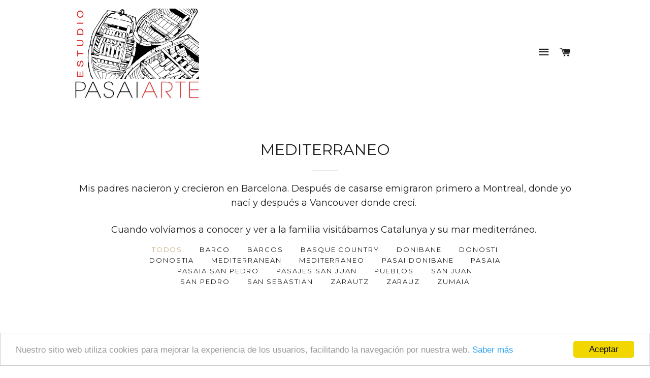

--- FILE ---
content_type: text/html; charset=utf-8
request_url: https://pasaiarte.com/collections/mediterraneo
body_size: 16871
content:
<!doctype html>
<!--[if lt IE 7]><html class="no-js lt-ie9 lt-ie8 lt-ie7" lang="en"> <![endif]-->
<!--[if IE 7]><html class="no-js lt-ie9 lt-ie8" lang="en"> <![endif]-->
<!--[if IE 8]><html class="no-js lt-ie9" lang="en"> <![endif]-->
<!--[if IE 9 ]><html class="ie9 no-js"> <![endif]-->
<!--[if (gt IE 9)|!(IE)]><!--> <html class="no-js"> <!--<![endif]-->
<head>
<meta name="facebook-domain-verification" content="mk8pgldo2behte7zpgate43mv4yt4l" />
  <!-- Basic page needs ================================================== -->
  <meta charset="utf-8">
  <meta http-equiv="X-UA-Compatible" content="IE=edge,chrome=1">

  
  <link rel="shortcut icon" href="//pasaiarte.com/cdn/shop/t/2/assets/favicon.png?v=82470211488367187741444386687" type="image/png" />
  

  <!-- Title and description ================================================== -->
  <title>
  MEDITERRANEO &ndash; Estudio Pasaiarte
  </title>

  
  <meta name="description" content="Mis padres nacieron y crecieron en Barcelona. Después de casarse emigraron primero a Montreal, donde yo nací y después a Vancouver donde crecí.  Cuando volvíamos a conocer y ver a la familia visitábamos Catalunya y su mar mediterráneo. ">
  

  <!-- Helpers ================================================== -->
  <!-- /snippets/social-meta-tags.liquid -->


  <meta property="og:type" content="website">
  <meta property="og:title" content="MEDITERRANEO">
  <meta property="og:url" content="https://pasaiarte.com/collections/mediterraneo">
  
  <meta property="og:image" content="http://pasaiarte.com/cdn/shop/t/2/assets/logo.png?v=174803612660429218821450371163">
  <meta property="og:image:secure_url" content="https://pasaiarte.com/cdn/shop/t/2/assets/logo.png?v=174803612660429218821450371163">
  


  <meta property="og:description" content="Mis padres nacieron y crecieron en Barcelona. Después de casarse emigraron primero a Montreal, donde yo nací y después a Vancouver donde crecí.  Cuando volvíamos a conocer y ver a la familia visitábamos Catalunya y su mar mediterráneo. ">

<meta property="og:site_name" content="Estudio Pasaiarte">




<meta name="twitter:card" content="summary">



  <link rel="canonical" href="https://pasaiarte.com/collections/mediterraneo">
  <meta name="viewport" content="width=device-width,initial-scale=1">
  <meta name="theme-color" content="#1c1d1d">

  <!-- CSS ================================================== -->
  <link href="//pasaiarte.com/cdn/shop/t/2/assets/timber.scss.css?v=171968420645790772431663042792" rel="stylesheet" type="text/css" media="all" />
  <link href="//pasaiarte.com/cdn/shop/t/2/assets/theme.scss.css?v=164484123095994001681663042792" rel="stylesheet" type="text/css" media="all" />
  
  
  
  <link href="//fonts.googleapis.com/css?family=Montserrat:400" rel="stylesheet" type="text/css" media="all" />


  


  



  <!-- Header hook for plugins ================================================== -->
  <script>window.performance && window.performance.mark && window.performance.mark('shopify.content_for_header.start');</script><meta name="google-site-verification" content="DLeTujtntOSnmOj0nlsK8gdnZZ6c8V3BzhyS9JntnVM">
<meta name="facebook-domain-verification" content="mk8pgldo2behte7zpgate43mv4yt4l">
<meta name="facebook-domain-verification" content="i09xin3iqkt3bj8u0r8hqhro6eifll">
<meta id="shopify-digital-wallet" name="shopify-digital-wallet" content="/10196587/digital_wallets/dialog">
<link rel="alternate" type="application/atom+xml" title="Feed" href="/collections/mediterraneo.atom" />
<link rel="next" href="/collections/mediterraneo?page=2">
<link rel="alternate" type="application/json+oembed" href="https://pasaiarte.com/collections/mediterraneo.oembed">
<script async="async" src="/checkouts/internal/preloads.js?locale=es-ES"></script>
<script id="shopify-features" type="application/json">{"accessToken":"08dd5ee6aef914d06debf110769429c2","betas":["rich-media-storefront-analytics"],"domain":"pasaiarte.com","predictiveSearch":true,"shopId":10196587,"locale":"es"}</script>
<script>var Shopify = Shopify || {};
Shopify.shop = "pasaiarte.myshopify.com";
Shopify.locale = "es";
Shopify.currency = {"active":"EUR","rate":"1.0"};
Shopify.country = "ES";
Shopify.theme = {"name":"brooklyn","id":68272899,"schema_name":null,"schema_version":null,"theme_store_id":null,"role":"main"};
Shopify.theme.handle = "null";
Shopify.theme.style = {"id":null,"handle":null};
Shopify.cdnHost = "pasaiarte.com/cdn";
Shopify.routes = Shopify.routes || {};
Shopify.routes.root = "/";</script>
<script type="module">!function(o){(o.Shopify=o.Shopify||{}).modules=!0}(window);</script>
<script>!function(o){function n(){var o=[];function n(){o.push(Array.prototype.slice.apply(arguments))}return n.q=o,n}var t=o.Shopify=o.Shopify||{};t.loadFeatures=n(),t.autoloadFeatures=n()}(window);</script>
<script id="shop-js-analytics" type="application/json">{"pageType":"collection"}</script>
<script defer="defer" async type="module" src="//pasaiarte.com/cdn/shopifycloud/shop-js/modules/v2/client.init-shop-cart-sync_CvZOh8Af.es.esm.js"></script>
<script defer="defer" async type="module" src="//pasaiarte.com/cdn/shopifycloud/shop-js/modules/v2/chunk.common_3Rxs6Qxh.esm.js"></script>
<script type="module">
  await import("//pasaiarte.com/cdn/shopifycloud/shop-js/modules/v2/client.init-shop-cart-sync_CvZOh8Af.es.esm.js");
await import("//pasaiarte.com/cdn/shopifycloud/shop-js/modules/v2/chunk.common_3Rxs6Qxh.esm.js");

  window.Shopify.SignInWithShop?.initShopCartSync?.({"fedCMEnabled":true,"windoidEnabled":true});

</script>
<script>(function() {
  var isLoaded = false;
  function asyncLoad() {
    if (isLoaded) return;
    isLoaded = true;
    var urls = ["\/\/shopify.privy.com\/widget.js?shop=pasaiarte.myshopify.com"];
    for (var i = 0; i < urls.length; i++) {
      var s = document.createElement('script');
      s.type = 'text/javascript';
      s.async = true;
      s.src = urls[i];
      var x = document.getElementsByTagName('script')[0];
      x.parentNode.insertBefore(s, x);
    }
  };
  if(window.attachEvent) {
    window.attachEvent('onload', asyncLoad);
  } else {
    window.addEventListener('load', asyncLoad, false);
  }
})();</script>
<script id="__st">var __st={"a":10196587,"offset":3600,"reqid":"2a6d292f-eb62-4a72-a8ed-b5681191e4ab-1768839123","pageurl":"pasaiarte.com\/collections\/mediterraneo","u":"351c7259038c","p":"collection","rtyp":"collection","rid":59950858306};</script>
<script>window.ShopifyPaypalV4VisibilityTracking = true;</script>
<script id="captcha-bootstrap">!function(){'use strict';const t='contact',e='account',n='new_comment',o=[[t,t],['blogs',n],['comments',n],[t,'customer']],c=[[e,'customer_login'],[e,'guest_login'],[e,'recover_customer_password'],[e,'create_customer']],r=t=>t.map((([t,e])=>`form[action*='/${t}']:not([data-nocaptcha='true']) input[name='form_type'][value='${e}']`)).join(','),a=t=>()=>t?[...document.querySelectorAll(t)].map((t=>t.form)):[];function s(){const t=[...o],e=r(t);return a(e)}const i='password',u='form_key',d=['recaptcha-v3-token','g-recaptcha-response','h-captcha-response',i],f=()=>{try{return window.sessionStorage}catch{return}},m='__shopify_v',_=t=>t.elements[u];function p(t,e,n=!1){try{const o=window.sessionStorage,c=JSON.parse(o.getItem(e)),{data:r}=function(t){const{data:e,action:n}=t;return t[m]||n?{data:e,action:n}:{data:t,action:n}}(c);for(const[e,n]of Object.entries(r))t.elements[e]&&(t.elements[e].value=n);n&&o.removeItem(e)}catch(o){console.error('form repopulation failed',{error:o})}}const l='form_type',E='cptcha';function T(t){t.dataset[E]=!0}const w=window,h=w.document,L='Shopify',v='ce_forms',y='captcha';let A=!1;((t,e)=>{const n=(g='f06e6c50-85a8-45c8-87d0-21a2b65856fe',I='https://cdn.shopify.com/shopifycloud/storefront-forms-hcaptcha/ce_storefront_forms_captcha_hcaptcha.v1.5.2.iife.js',D={infoText:'Protegido por hCaptcha',privacyText:'Privacidad',termsText:'Términos'},(t,e,n)=>{const o=w[L][v],c=o.bindForm;if(c)return c(t,g,e,D).then(n);var r;o.q.push([[t,g,e,D],n]),r=I,A||(h.body.append(Object.assign(h.createElement('script'),{id:'captcha-provider',async:!0,src:r})),A=!0)});var g,I,D;w[L]=w[L]||{},w[L][v]=w[L][v]||{},w[L][v].q=[],w[L][y]=w[L][y]||{},w[L][y].protect=function(t,e){n(t,void 0,e),T(t)},Object.freeze(w[L][y]),function(t,e,n,w,h,L){const[v,y,A,g]=function(t,e,n){const i=e?o:[],u=t?c:[],d=[...i,...u],f=r(d),m=r(i),_=r(d.filter((([t,e])=>n.includes(e))));return[a(f),a(m),a(_),s()]}(w,h,L),I=t=>{const e=t.target;return e instanceof HTMLFormElement?e:e&&e.form},D=t=>v().includes(t);t.addEventListener('submit',(t=>{const e=I(t);if(!e)return;const n=D(e)&&!e.dataset.hcaptchaBound&&!e.dataset.recaptchaBound,o=_(e),c=g().includes(e)&&(!o||!o.value);(n||c)&&t.preventDefault(),c&&!n&&(function(t){try{if(!f())return;!function(t){const e=f();if(!e)return;const n=_(t);if(!n)return;const o=n.value;o&&e.removeItem(o)}(t);const e=Array.from(Array(32),(()=>Math.random().toString(36)[2])).join('');!function(t,e){_(t)||t.append(Object.assign(document.createElement('input'),{type:'hidden',name:u})),t.elements[u].value=e}(t,e),function(t,e){const n=f();if(!n)return;const o=[...t.querySelectorAll(`input[type='${i}']`)].map((({name:t})=>t)),c=[...d,...o],r={};for(const[a,s]of new FormData(t).entries())c.includes(a)||(r[a]=s);n.setItem(e,JSON.stringify({[m]:1,action:t.action,data:r}))}(t,e)}catch(e){console.error('failed to persist form',e)}}(e),e.submit())}));const S=(t,e)=>{t&&!t.dataset[E]&&(n(t,e.some((e=>e===t))),T(t))};for(const o of['focusin','change'])t.addEventListener(o,(t=>{const e=I(t);D(e)&&S(e,y())}));const B=e.get('form_key'),M=e.get(l),P=B&&M;t.addEventListener('DOMContentLoaded',(()=>{const t=y();if(P)for(const e of t)e.elements[l].value===M&&p(e,B);[...new Set([...A(),...v().filter((t=>'true'===t.dataset.shopifyCaptcha))])].forEach((e=>S(e,t)))}))}(h,new URLSearchParams(w.location.search),n,t,e,['guest_login'])})(!0,!0)}();</script>
<script integrity="sha256-4kQ18oKyAcykRKYeNunJcIwy7WH5gtpwJnB7kiuLZ1E=" data-source-attribution="shopify.loadfeatures" defer="defer" src="//pasaiarte.com/cdn/shopifycloud/storefront/assets/storefront/load_feature-a0a9edcb.js" crossorigin="anonymous"></script>
<script data-source-attribution="shopify.dynamic_checkout.dynamic.init">var Shopify=Shopify||{};Shopify.PaymentButton=Shopify.PaymentButton||{isStorefrontPortableWallets:!0,init:function(){window.Shopify.PaymentButton.init=function(){};var t=document.createElement("script");t.src="https://pasaiarte.com/cdn/shopifycloud/portable-wallets/latest/portable-wallets.es.js",t.type="module",document.head.appendChild(t)}};
</script>
<script data-source-attribution="shopify.dynamic_checkout.buyer_consent">
  function portableWalletsHideBuyerConsent(e){var t=document.getElementById("shopify-buyer-consent"),n=document.getElementById("shopify-subscription-policy-button");t&&n&&(t.classList.add("hidden"),t.setAttribute("aria-hidden","true"),n.removeEventListener("click",e))}function portableWalletsShowBuyerConsent(e){var t=document.getElementById("shopify-buyer-consent"),n=document.getElementById("shopify-subscription-policy-button");t&&n&&(t.classList.remove("hidden"),t.removeAttribute("aria-hidden"),n.addEventListener("click",e))}window.Shopify?.PaymentButton&&(window.Shopify.PaymentButton.hideBuyerConsent=portableWalletsHideBuyerConsent,window.Shopify.PaymentButton.showBuyerConsent=portableWalletsShowBuyerConsent);
</script>
<script data-source-attribution="shopify.dynamic_checkout.cart.bootstrap">document.addEventListener("DOMContentLoaded",(function(){function t(){return document.querySelector("shopify-accelerated-checkout-cart, shopify-accelerated-checkout")}if(t())Shopify.PaymentButton.init();else{new MutationObserver((function(e,n){t()&&(Shopify.PaymentButton.init(),n.disconnect())})).observe(document.body,{childList:!0,subtree:!0})}}));
</script>

<script>window.performance && window.performance.mark && window.performance.mark('shopify.content_for_header.end');</script>
  <!-- /snippets/oldIE-js.liquid -->


<!--[if lt IE 9]>
<script src="//cdnjs.cloudflare.com/ajax/libs/html5shiv/3.7.2/html5shiv.min.js" type="text/javascript"></script>
<script src="//pasaiarte.com/cdn/shop/t/2/assets/respond.min.js?v=52248677837542619231444386492" type="text/javascript"></script>
<link href="//pasaiarte.com/cdn/shop/t/2/assets/respond-proxy.html" id="respond-proxy" rel="respond-proxy" />
<link href="//pasaiarte.com/search?q=312b650869b96fe79933b47e9dfb6827" id="respond-redirect" rel="respond-redirect" />
<script src="//pasaiarte.com/search?q=312b650869b96fe79933b47e9dfb6827" type="text/javascript"></script>
<![endif]-->


<!--[if (lte IE 9) ]><script src="//pasaiarte.com/cdn/shop/t/2/assets/match-media.min.js?v=159635276924582161481444386491" type="text/javascript"></script><![endif]-->


  <script src="//ajax.googleapis.com/ajax/libs/jquery/1.11.0/jquery.min.js" type="text/javascript"></script>
  <script src="//pasaiarte.com/cdn/shop/t/2/assets/modernizr.min.js?v=21391054748206432451444386491" type="text/javascript"></script>

  
  

<!-- "snippets/sca-quick-view-init.liquid" was not rendered, the associated app was uninstalled -->
 <link href="https://monorail-edge.shopifysvc.com" rel="dns-prefetch">
<script>(function(){if ("sendBeacon" in navigator && "performance" in window) {try {var session_token_from_headers = performance.getEntriesByType('navigation')[0].serverTiming.find(x => x.name == '_s').description;} catch {var session_token_from_headers = undefined;}var session_cookie_matches = document.cookie.match(/_shopify_s=([^;]*)/);var session_token_from_cookie = session_cookie_matches && session_cookie_matches.length === 2 ? session_cookie_matches[1] : "";var session_token = session_token_from_headers || session_token_from_cookie || "";function handle_abandonment_event(e) {var entries = performance.getEntries().filter(function(entry) {return /monorail-edge.shopifysvc.com/.test(entry.name);});if (!window.abandonment_tracked && entries.length === 0) {window.abandonment_tracked = true;var currentMs = Date.now();var navigation_start = performance.timing.navigationStart;var payload = {shop_id: 10196587,url: window.location.href,navigation_start,duration: currentMs - navigation_start,session_token,page_type: "collection"};window.navigator.sendBeacon("https://monorail-edge.shopifysvc.com/v1/produce", JSON.stringify({schema_id: "online_store_buyer_site_abandonment/1.1",payload: payload,metadata: {event_created_at_ms: currentMs,event_sent_at_ms: currentMs}}));}}window.addEventListener('pagehide', handle_abandonment_event);}}());</script>
<script id="web-pixels-manager-setup">(function e(e,d,r,n,o){if(void 0===o&&(o={}),!Boolean(null===(a=null===(i=window.Shopify)||void 0===i?void 0:i.analytics)||void 0===a?void 0:a.replayQueue)){var i,a;window.Shopify=window.Shopify||{};var t=window.Shopify;t.analytics=t.analytics||{};var s=t.analytics;s.replayQueue=[],s.publish=function(e,d,r){return s.replayQueue.push([e,d,r]),!0};try{self.performance.mark("wpm:start")}catch(e){}var l=function(){var e={modern:/Edge?\/(1{2}[4-9]|1[2-9]\d|[2-9]\d{2}|\d{4,})\.\d+(\.\d+|)|Firefox\/(1{2}[4-9]|1[2-9]\d|[2-9]\d{2}|\d{4,})\.\d+(\.\d+|)|Chrom(ium|e)\/(9{2}|\d{3,})\.\d+(\.\d+|)|(Maci|X1{2}).+ Version\/(15\.\d+|(1[6-9]|[2-9]\d|\d{3,})\.\d+)([,.]\d+|)( \(\w+\)|)( Mobile\/\w+|) Safari\/|Chrome.+OPR\/(9{2}|\d{3,})\.\d+\.\d+|(CPU[ +]OS|iPhone[ +]OS|CPU[ +]iPhone|CPU IPhone OS|CPU iPad OS)[ +]+(15[._]\d+|(1[6-9]|[2-9]\d|\d{3,})[._]\d+)([._]\d+|)|Android:?[ /-](13[3-9]|1[4-9]\d|[2-9]\d{2}|\d{4,})(\.\d+|)(\.\d+|)|Android.+Firefox\/(13[5-9]|1[4-9]\d|[2-9]\d{2}|\d{4,})\.\d+(\.\d+|)|Android.+Chrom(ium|e)\/(13[3-9]|1[4-9]\d|[2-9]\d{2}|\d{4,})\.\d+(\.\d+|)|SamsungBrowser\/([2-9]\d|\d{3,})\.\d+/,legacy:/Edge?\/(1[6-9]|[2-9]\d|\d{3,})\.\d+(\.\d+|)|Firefox\/(5[4-9]|[6-9]\d|\d{3,})\.\d+(\.\d+|)|Chrom(ium|e)\/(5[1-9]|[6-9]\d|\d{3,})\.\d+(\.\d+|)([\d.]+$|.*Safari\/(?![\d.]+ Edge\/[\d.]+$))|(Maci|X1{2}).+ Version\/(10\.\d+|(1[1-9]|[2-9]\d|\d{3,})\.\d+)([,.]\d+|)( \(\w+\)|)( Mobile\/\w+|) Safari\/|Chrome.+OPR\/(3[89]|[4-9]\d|\d{3,})\.\d+\.\d+|(CPU[ +]OS|iPhone[ +]OS|CPU[ +]iPhone|CPU IPhone OS|CPU iPad OS)[ +]+(10[._]\d+|(1[1-9]|[2-9]\d|\d{3,})[._]\d+)([._]\d+|)|Android:?[ /-](13[3-9]|1[4-9]\d|[2-9]\d{2}|\d{4,})(\.\d+|)(\.\d+|)|Mobile Safari.+OPR\/([89]\d|\d{3,})\.\d+\.\d+|Android.+Firefox\/(13[5-9]|1[4-9]\d|[2-9]\d{2}|\d{4,})\.\d+(\.\d+|)|Android.+Chrom(ium|e)\/(13[3-9]|1[4-9]\d|[2-9]\d{2}|\d{4,})\.\d+(\.\d+|)|Android.+(UC? ?Browser|UCWEB|U3)[ /]?(15\.([5-9]|\d{2,})|(1[6-9]|[2-9]\d|\d{3,})\.\d+)\.\d+|SamsungBrowser\/(5\.\d+|([6-9]|\d{2,})\.\d+)|Android.+MQ{2}Browser\/(14(\.(9|\d{2,})|)|(1[5-9]|[2-9]\d|\d{3,})(\.\d+|))(\.\d+|)|K[Aa][Ii]OS\/(3\.\d+|([4-9]|\d{2,})\.\d+)(\.\d+|)/},d=e.modern,r=e.legacy,n=navigator.userAgent;return n.match(d)?"modern":n.match(r)?"legacy":"unknown"}(),u="modern"===l?"modern":"legacy",c=(null!=n?n:{modern:"",legacy:""})[u],f=function(e){return[e.baseUrl,"/wpm","/b",e.hashVersion,"modern"===e.buildTarget?"m":"l",".js"].join("")}({baseUrl:d,hashVersion:r,buildTarget:u}),m=function(e){var d=e.version,r=e.bundleTarget,n=e.surface,o=e.pageUrl,i=e.monorailEndpoint;return{emit:function(e){var a=e.status,t=e.errorMsg,s=(new Date).getTime(),l=JSON.stringify({metadata:{event_sent_at_ms:s},events:[{schema_id:"web_pixels_manager_load/3.1",payload:{version:d,bundle_target:r,page_url:o,status:a,surface:n,error_msg:t},metadata:{event_created_at_ms:s}}]});if(!i)return console&&console.warn&&console.warn("[Web Pixels Manager] No Monorail endpoint provided, skipping logging."),!1;try{return self.navigator.sendBeacon.bind(self.navigator)(i,l)}catch(e){}var u=new XMLHttpRequest;try{return u.open("POST",i,!0),u.setRequestHeader("Content-Type","text/plain"),u.send(l),!0}catch(e){return console&&console.warn&&console.warn("[Web Pixels Manager] Got an unhandled error while logging to Monorail."),!1}}}}({version:r,bundleTarget:l,surface:e.surface,pageUrl:self.location.href,monorailEndpoint:e.monorailEndpoint});try{o.browserTarget=l,function(e){var d=e.src,r=e.async,n=void 0===r||r,o=e.onload,i=e.onerror,a=e.sri,t=e.scriptDataAttributes,s=void 0===t?{}:t,l=document.createElement("script"),u=document.querySelector("head"),c=document.querySelector("body");if(l.async=n,l.src=d,a&&(l.integrity=a,l.crossOrigin="anonymous"),s)for(var f in s)if(Object.prototype.hasOwnProperty.call(s,f))try{l.dataset[f]=s[f]}catch(e){}if(o&&l.addEventListener("load",o),i&&l.addEventListener("error",i),u)u.appendChild(l);else{if(!c)throw new Error("Did not find a head or body element to append the script");c.appendChild(l)}}({src:f,async:!0,onload:function(){if(!function(){var e,d;return Boolean(null===(d=null===(e=window.Shopify)||void 0===e?void 0:e.analytics)||void 0===d?void 0:d.initialized)}()){var d=window.webPixelsManager.init(e)||void 0;if(d){var r=window.Shopify.analytics;r.replayQueue.forEach((function(e){var r=e[0],n=e[1],o=e[2];d.publishCustomEvent(r,n,o)})),r.replayQueue=[],r.publish=d.publishCustomEvent,r.visitor=d.visitor,r.initialized=!0}}},onerror:function(){return m.emit({status:"failed",errorMsg:"".concat(f," has failed to load")})},sri:function(e){var d=/^sha384-[A-Za-z0-9+/=]+$/;return"string"==typeof e&&d.test(e)}(c)?c:"",scriptDataAttributes:o}),m.emit({status:"loading"})}catch(e){m.emit({status:"failed",errorMsg:(null==e?void 0:e.message)||"Unknown error"})}}})({shopId: 10196587,storefrontBaseUrl: "https://pasaiarte.com",extensionsBaseUrl: "https://extensions.shopifycdn.com/cdn/shopifycloud/web-pixels-manager",monorailEndpoint: "https://monorail-edge.shopifysvc.com/unstable/produce_batch",surface: "storefront-renderer",enabledBetaFlags: ["2dca8a86"],webPixelsConfigList: [{"id":"468713821","configuration":"{\"pixel_id\":\"1261782124246842\",\"pixel_type\":\"facebook_pixel\",\"metaapp_system_user_token\":\"-\"}","eventPayloadVersion":"v1","runtimeContext":"OPEN","scriptVersion":"ca16bc87fe92b6042fbaa3acc2fbdaa6","type":"APP","apiClientId":2329312,"privacyPurposes":["ANALYTICS","MARKETING","SALE_OF_DATA"],"dataSharingAdjustments":{"protectedCustomerApprovalScopes":["read_customer_address","read_customer_email","read_customer_name","read_customer_personal_data","read_customer_phone"]}},{"id":"168755549","eventPayloadVersion":"v1","runtimeContext":"LAX","scriptVersion":"1","type":"CUSTOM","privacyPurposes":["ANALYTICS"],"name":"Google Analytics tag (migrated)"},{"id":"shopify-app-pixel","configuration":"{}","eventPayloadVersion":"v1","runtimeContext":"STRICT","scriptVersion":"0450","apiClientId":"shopify-pixel","type":"APP","privacyPurposes":["ANALYTICS","MARKETING"]},{"id":"shopify-custom-pixel","eventPayloadVersion":"v1","runtimeContext":"LAX","scriptVersion":"0450","apiClientId":"shopify-pixel","type":"CUSTOM","privacyPurposes":["ANALYTICS","MARKETING"]}],isMerchantRequest: false,initData: {"shop":{"name":"Estudio Pasaiarte","paymentSettings":{"currencyCode":"EUR"},"myshopifyDomain":"pasaiarte.myshopify.com","countryCode":"ES","storefrontUrl":"https:\/\/pasaiarte.com"},"customer":null,"cart":null,"checkout":null,"productVariants":[],"purchasingCompany":null},},"https://pasaiarte.com/cdn","fcfee988w5aeb613cpc8e4bc33m6693e112",{"modern":"","legacy":""},{"shopId":"10196587","storefrontBaseUrl":"https:\/\/pasaiarte.com","extensionBaseUrl":"https:\/\/extensions.shopifycdn.com\/cdn\/shopifycloud\/web-pixels-manager","surface":"storefront-renderer","enabledBetaFlags":"[\"2dca8a86\"]","isMerchantRequest":"false","hashVersion":"fcfee988w5aeb613cpc8e4bc33m6693e112","publish":"custom","events":"[[\"page_viewed\",{}],[\"collection_viewed\",{\"collection\":{\"id\":\"59950858306\",\"title\":\"MEDITERRANEO\",\"productVariants\":[{\"price\":{\"amount\":35.0,\"currencyCode\":\"EUR\"},\"product\":{\"title\":\"Balea eta itsasoa\",\"vendor\":\"Pasaiarte\",\"id\":\"4739724968002\",\"untranslatedTitle\":\"Balea eta itsasoa\",\"url\":\"\/products\/copy-of-puerto-viejo\",\"type\":\"\"},\"id\":\"32612378771522\",\"image\":{\"src\":\"\/\/pasaiarte.com\/cdn\/shop\/products\/Whaletail23x50.jpg?v=1606149854\"},\"sku\":\"\",\"title\":\"23x50 \/ Sin marco\",\"untranslatedTitle\":\"23x50 \/ Sin marco\"},{\"price\":{\"amount\":35.0,\"currencyCode\":\"EUR\"},\"product\":{\"title\":\"Puerto Viejo\",\"vendor\":\"Pasaiarte\",\"id\":\"4739724017730\",\"untranslatedTitle\":\"Puerto Viejo\",\"url\":\"\/products\/copy-of-pasaia-inland\",\"type\":\"\"},\"id\":\"32612375429186\",\"image\":{\"src\":\"\/\/pasaiarte.com\/cdn\/shop\/products\/puertoviejodonosti.jpg?v=1606149809\"},\"sku\":\"\",\"title\":\"23x50 \/ Sin marco\",\"untranslatedTitle\":\"23x50 \/ Sin marco\"},{\"price\":{\"amount\":35.0,\"currencyCode\":\"EUR\"},\"product\":{\"title\":\"Pasaia Inland\",\"vendor\":\"Pasaiarte\",\"id\":\"4739723591746\",\"untranslatedTitle\":\"Pasaia Inland\",\"url\":\"\/products\/copy-of-newspaper-fish\",\"type\":\"\"},\"id\":\"32604203843650\",\"image\":{\"src\":\"\/\/pasaiarte.com\/cdn\/shop\/products\/pasaia23x50inland.jpg?v=1606149752\"},\"sku\":\"\",\"title\":\"23x50 \/ Sin marco\",\"untranslatedTitle\":\"23x50 \/ Sin marco\"},{\"price\":{\"amount\":40.0,\"currencyCode\":\"EUR\"},\"product\":{\"title\":\"Motora y Pasaia\",\"vendor\":\"Pasaiarte\",\"id\":\"4739722805314\",\"untranslatedTitle\":\"Motora y Pasaia\",\"url\":\"\/products\/copy-of-motora\",\"type\":\"\"},\"id\":\"32604194635842\",\"image\":{\"src\":\"\/\/pasaiarte.com\/cdn\/shop\/products\/motorapasaia23x50.jpg?v=1606149647\"},\"sku\":\"\",\"title\":\"23x50 \/ Sin marco\",\"untranslatedTitle\":\"23x50 \/ Sin marco\"},{\"price\":{\"amount\":35.0,\"currencyCode\":\"EUR\"},\"product\":{\"title\":\"Motora\",\"vendor\":\"Pasaiarte\",\"id\":\"4739722346562\",\"untranslatedTitle\":\"Motora\",\"url\":\"\/products\/copy-of-faro-pasaia-1\",\"type\":\"\"},\"id\":\"32612374904898\",\"image\":{\"src\":\"\/\/pasaiarte.com\/cdn\/shop\/products\/motora23x50.jpg?v=1606149581\"},\"sku\":\"\",\"title\":\"23x50 \/ Sin marco\",\"untranslatedTitle\":\"23x50 \/ Sin marco\"},{\"price\":{\"amount\":35.0,\"currencyCode\":\"EUR\"},\"product\":{\"title\":\"Faro Pasaia\",\"vendor\":\"Pasaiarte\",\"id\":\"4739722182722\",\"untranslatedTitle\":\"Faro Pasaia\",\"url\":\"\/products\/copy-of-muchas-carpas-zarautz\",\"type\":\"\"},\"id\":\"32604153118786\",\"image\":{\"src\":\"\/\/pasaiarte.com\/cdn\/shop\/products\/faropasaia23x50.jpg?v=1606149521\"},\"sku\":\"\",\"title\":\"23x50 \/ Sin marco\",\"untranslatedTitle\":\"23x50 \/ Sin marco\"},{\"price\":{\"amount\":35.0,\"currencyCode\":\"EUR\"},\"product\":{\"title\":\"Muchas Carpas Zarautz\",\"vendor\":\"Pasaiarte\",\"id\":\"4739721986114\",\"untranslatedTitle\":\"Muchas Carpas Zarautz\",\"url\":\"\/products\/copy-of-carpas-zarautz\",\"type\":\"\"},\"id\":\"32612375035970\",\"image\":{\"src\":\"\/\/pasaiarte.com\/cdn\/shop\/products\/carpaszarautz23x50.jpg?v=1606149477\"},\"sku\":\"\",\"title\":\"23x50 \/ Sin marco\",\"untranslatedTitle\":\"23x50 \/ Sin marco\"},{\"price\":{\"amount\":35.0,\"currencyCode\":\"EUR\"},\"product\":{\"title\":\"Carpas Zarautz\",\"vendor\":\"Pasaiarte\",\"id\":\"4739721691202\",\"untranslatedTitle\":\"Carpas Zarautz\",\"url\":\"\/products\/copy-of-zumaia-flysch\",\"type\":\"\"},\"id\":\"32604058452034\",\"image\":{\"src\":\"\/\/pasaiarte.com\/cdn\/shop\/products\/carpas23x50zarautz.jpg?v=1606149420\"},\"sku\":\"\",\"title\":\"23x50 \/ Sin marco\",\"untranslatedTitle\":\"23x50 \/ Sin marco\"},{\"price\":{\"amount\":35.0,\"currencyCode\":\"EUR\"},\"product\":{\"title\":\"Zumaia Flysch\",\"vendor\":\"Pasaiarte\",\"id\":\"4739721429058\",\"untranslatedTitle\":\"Zumaia Flysch\",\"url\":\"\/products\/copy-of-jai-alai\",\"type\":\"\"},\"id\":\"32612381163586\",\"image\":{\"src\":\"\/\/pasaiarte.com\/cdn\/shop\/products\/23x50ZumaiaFlysch.jpg?v=1606149363\"},\"sku\":\"\",\"title\":\"23x50 \/ Sin marco\",\"untranslatedTitle\":\"23x50 \/ Sin marco\"},{\"price\":{\"amount\":40.0,\"currencyCode\":\"EUR\"},\"product\":{\"title\":\"Jai Alai\",\"vendor\":\"Pasaiarte\",\"id\":\"4739720708162\",\"untranslatedTitle\":\"Jai Alai\",\"url\":\"\/products\/copy-of-txalupas-pasaia\",\"type\":\"\"},\"id\":\"32604168945730\",\"image\":{\"src\":\"\/\/pasaiarte.com\/cdn\/shop\/products\/23x50JaiLai.jpg?v=1606149316\"},\"sku\":\"\",\"title\":\"23x50 \/ Sin marco\",\"untranslatedTitle\":\"23x50 \/ Sin marco\"},{\"price\":{\"amount\":35.0,\"currencyCode\":\"EUR\"},\"product\":{\"title\":\"Txalupas Pasaia\",\"vendor\":\"Pasaiarte\",\"id\":\"4739720085570\",\"untranslatedTitle\":\"Txalupas Pasaia\",\"url\":\"\/products\/copy-of-ria-bilbao\",\"type\":\"\"},\"id\":\"32641729953858\",\"image\":{\"src\":\"\/\/pasaiarte.com\/cdn\/shop\/products\/23x50TxalupasPasaia.jpg?v=1606149279\"},\"sku\":\"\",\"title\":\"23 x 50 \/ Sin Marco\",\"untranslatedTitle\":\"23 x 50 \/ Sin Marco\"},{\"price\":{\"amount\":35.0,\"currencyCode\":\"EUR\"},\"product\":{\"title\":\"Playa de San Sebastian\",\"vendor\":\"Pasaiarte\",\"id\":\"4739718185026\",\"untranslatedTitle\":\"Playa de San Sebastian\",\"url\":\"\/products\/copy-of-mediterranean-2\",\"type\":\"\"},\"id\":\"32612375330882\",\"image\":{\"src\":\"\/\/pasaiarte.com\/cdn\/shop\/products\/23x50PlayaSanSebastian..jpg?v=1606149172\"},\"sku\":\"\",\"title\":\"23x50 \/ Sin marco\",\"untranslatedTitle\":\"23x50 \/ Sin marco\"}]}}]]"});</script><script>
  window.ShopifyAnalytics = window.ShopifyAnalytics || {};
  window.ShopifyAnalytics.meta = window.ShopifyAnalytics.meta || {};
  window.ShopifyAnalytics.meta.currency = 'EUR';
  var meta = {"products":[{"id":4739724968002,"gid":"gid:\/\/shopify\/Product\/4739724968002","vendor":"Pasaiarte","type":"","handle":"copy-of-puerto-viejo","variants":[{"id":32612378771522,"price":3500,"name":"Balea eta itsasoa - 23x50 \/ Sin marco","public_title":"23x50 \/ Sin marco","sku":""},{"id":32612378804290,"price":6000,"name":"Balea eta itsasoa - 23x50 \/ Con marco","public_title":"23x50 \/ Con marco","sku":""}],"remote":false},{"id":4739724017730,"gid":"gid:\/\/shopify\/Product\/4739724017730","vendor":"Pasaiarte","type":"","handle":"copy-of-pasaia-inland","variants":[{"id":32612375429186,"price":3500,"name":"Puerto Viejo - 23x50 \/ Sin marco","public_title":"23x50 \/ Sin marco","sku":""},{"id":32612375461954,"price":6000,"name":"Puerto Viejo - 23x50 \/ Con marco","public_title":"23x50 \/ Con marco","sku":""}],"remote":false},{"id":4739723591746,"gid":"gid:\/\/shopify\/Product\/4739723591746","vendor":"Pasaiarte","type":"","handle":"copy-of-newspaper-fish","variants":[{"id":32604203843650,"price":3500,"name":"Pasaia Inland - 23x50 \/ Sin marco","public_title":"23x50 \/ Sin marco","sku":""},{"id":32604203876418,"price":6000,"name":"Pasaia Inland - 23x50 \/ Con marco","public_title":"23x50 \/ Con marco","sku":""}],"remote":false},{"id":4739722805314,"gid":"gid:\/\/shopify\/Product\/4739722805314","vendor":"Pasaiarte","type":"","handle":"copy-of-motora","variants":[{"id":32604194635842,"price":4000,"name":"Motora y Pasaia - 23x50 \/ Sin marco","public_title":"23x50 \/ Sin marco","sku":""},{"id":32604194668610,"price":7000,"name":"Motora y Pasaia - 23x50 \/ Con marco","public_title":"23x50 \/ Con marco","sku":""}],"remote":false},{"id":4739722346562,"gid":"gid:\/\/shopify\/Product\/4739722346562","vendor":"Pasaiarte","type":"","handle":"copy-of-faro-pasaia-1","variants":[{"id":32612374904898,"price":3500,"name":"Motora - 23x50 \/ Sin marco","public_title":"23x50 \/ Sin marco","sku":""},{"id":32612374937666,"price":6000,"name":"Motora - 23x50 \/ Con marco","public_title":"23x50 \/ Con marco","sku":""}],"remote":false},{"id":4739722182722,"gid":"gid:\/\/shopify\/Product\/4739722182722","vendor":"Pasaiarte","type":"","handle":"copy-of-muchas-carpas-zarautz","variants":[{"id":32604153118786,"price":3500,"name":"Faro Pasaia - 23x50 \/ Sin marco","public_title":"23x50 \/ Sin marco","sku":""},{"id":32604153151554,"price":6000,"name":"Faro Pasaia - 23x50 \/ Con marco","public_title":"23x50 \/ Con marco","sku":""}],"remote":false},{"id":4739721986114,"gid":"gid:\/\/shopify\/Product\/4739721986114","vendor":"Pasaiarte","type":"","handle":"copy-of-carpas-zarautz","variants":[{"id":32612375035970,"price":3500,"name":"Muchas Carpas Zarautz - 23x50 \/ Sin marco","public_title":"23x50 \/ Sin marco","sku":""},{"id":32612375068738,"price":6000,"name":"Muchas Carpas Zarautz - 23x50 \/ Con marco","public_title":"23x50 \/ Con marco","sku":""}],"remote":false},{"id":4739721691202,"gid":"gid:\/\/shopify\/Product\/4739721691202","vendor":"Pasaiarte","type":"","handle":"copy-of-zumaia-flysch","variants":[{"id":32604058452034,"price":3500,"name":"Carpas Zarautz - 23x50 \/ Sin marco","public_title":"23x50 \/ Sin marco","sku":""},{"id":32604058484802,"price":6000,"name":"Carpas Zarautz - 23x50 \/ Con marco","public_title":"23x50 \/ Con marco","sku":""}],"remote":false},{"id":4739721429058,"gid":"gid:\/\/shopify\/Product\/4739721429058","vendor":"Pasaiarte","type":"","handle":"copy-of-jai-alai","variants":[{"id":32612381163586,"price":3500,"name":"Zumaia Flysch - 23x50 \/ Sin marco","public_title":"23x50 \/ Sin marco","sku":""},{"id":32612381196354,"price":6000,"name":"Zumaia Flysch - 23x50 \/ Con marco","public_title":"23x50 \/ Con marco","sku":""}],"remote":false},{"id":4739720708162,"gid":"gid:\/\/shopify\/Product\/4739720708162","vendor":"Pasaiarte","type":"","handle":"copy-of-txalupas-pasaia","variants":[{"id":32604168945730,"price":4000,"name":"Jai Alai - 23x50 \/ Sin marco","public_title":"23x50 \/ Sin marco","sku":""},{"id":32604168978498,"price":7000,"name":"Jai Alai - 23x50 \/ Con marco","public_title":"23x50 \/ Con marco","sku":""},{"id":32604169011266,"price":7000,"name":"Jai Alai - 43x63 \/ Sin marco","public_title":"43x63 \/ Sin marco","sku":""},{"id":32604169044034,"price":11000,"name":"Jai Alai - 50x70 \/ Con marco","public_title":"50x70 \/ Con marco","sku":""}],"remote":false},{"id":4739720085570,"gid":"gid:\/\/shopify\/Product\/4739720085570","vendor":"Pasaiarte","type":"","handle":"copy-of-ria-bilbao","variants":[{"id":32641729953858,"price":3500,"name":"Txalupas Pasaia - 23 x 50 \/ Sin Marco","public_title":"23 x 50 \/ Sin Marco","sku":""},{"id":32641729986626,"price":6000,"name":"Txalupas Pasaia - 23 x 50 \/ Con Marco","public_title":"23 x 50 \/ Con Marco","sku":""}],"remote":false},{"id":4739718185026,"gid":"gid:\/\/shopify\/Product\/4739718185026","vendor":"Pasaiarte","type":"","handle":"copy-of-mediterranean-2","variants":[{"id":32612375330882,"price":3500,"name":"Playa de San Sebastian - 23x50 \/ Sin marco","public_title":"23x50 \/ Sin marco","sku":""},{"id":32612375363650,"price":6000,"name":"Playa de San Sebastian - 23x50 \/ Con marco","public_title":"23x50 \/ Con marco","sku":""}],"remote":false}],"page":{"pageType":"collection","resourceType":"collection","resourceId":59950858306,"requestId":"2a6d292f-eb62-4a72-a8ed-b5681191e4ab-1768839123"}};
  for (var attr in meta) {
    window.ShopifyAnalytics.meta[attr] = meta[attr];
  }
</script>
<script class="analytics">
  (function () {
    var customDocumentWrite = function(content) {
      var jquery = null;

      if (window.jQuery) {
        jquery = window.jQuery;
      } else if (window.Checkout && window.Checkout.$) {
        jquery = window.Checkout.$;
      }

      if (jquery) {
        jquery('body').append(content);
      }
    };

    var hasLoggedConversion = function(token) {
      if (token) {
        return document.cookie.indexOf('loggedConversion=' + token) !== -1;
      }
      return false;
    }

    var setCookieIfConversion = function(token) {
      if (token) {
        var twoMonthsFromNow = new Date(Date.now());
        twoMonthsFromNow.setMonth(twoMonthsFromNow.getMonth() + 2);

        document.cookie = 'loggedConversion=' + token + '; expires=' + twoMonthsFromNow;
      }
    }

    var trekkie = window.ShopifyAnalytics.lib = window.trekkie = window.trekkie || [];
    if (trekkie.integrations) {
      return;
    }
    trekkie.methods = [
      'identify',
      'page',
      'ready',
      'track',
      'trackForm',
      'trackLink'
    ];
    trekkie.factory = function(method) {
      return function() {
        var args = Array.prototype.slice.call(arguments);
        args.unshift(method);
        trekkie.push(args);
        return trekkie;
      };
    };
    for (var i = 0; i < trekkie.methods.length; i++) {
      var key = trekkie.methods[i];
      trekkie[key] = trekkie.factory(key);
    }
    trekkie.load = function(config) {
      trekkie.config = config || {};
      trekkie.config.initialDocumentCookie = document.cookie;
      var first = document.getElementsByTagName('script')[0];
      var script = document.createElement('script');
      script.type = 'text/javascript';
      script.onerror = function(e) {
        var scriptFallback = document.createElement('script');
        scriptFallback.type = 'text/javascript';
        scriptFallback.onerror = function(error) {
                var Monorail = {
      produce: function produce(monorailDomain, schemaId, payload) {
        var currentMs = new Date().getTime();
        var event = {
          schema_id: schemaId,
          payload: payload,
          metadata: {
            event_created_at_ms: currentMs,
            event_sent_at_ms: currentMs
          }
        };
        return Monorail.sendRequest("https://" + monorailDomain + "/v1/produce", JSON.stringify(event));
      },
      sendRequest: function sendRequest(endpointUrl, payload) {
        // Try the sendBeacon API
        if (window && window.navigator && typeof window.navigator.sendBeacon === 'function' && typeof window.Blob === 'function' && !Monorail.isIos12()) {
          var blobData = new window.Blob([payload], {
            type: 'text/plain'
          });

          if (window.navigator.sendBeacon(endpointUrl, blobData)) {
            return true;
          } // sendBeacon was not successful

        } // XHR beacon

        var xhr = new XMLHttpRequest();

        try {
          xhr.open('POST', endpointUrl);
          xhr.setRequestHeader('Content-Type', 'text/plain');
          xhr.send(payload);
        } catch (e) {
          console.log(e);
        }

        return false;
      },
      isIos12: function isIos12() {
        return window.navigator.userAgent.lastIndexOf('iPhone; CPU iPhone OS 12_') !== -1 || window.navigator.userAgent.lastIndexOf('iPad; CPU OS 12_') !== -1;
      }
    };
    Monorail.produce('monorail-edge.shopifysvc.com',
      'trekkie_storefront_load_errors/1.1',
      {shop_id: 10196587,
      theme_id: 68272899,
      app_name: "storefront",
      context_url: window.location.href,
      source_url: "//pasaiarte.com/cdn/s/trekkie.storefront.cd680fe47e6c39ca5d5df5f0a32d569bc48c0f27.min.js"});

        };
        scriptFallback.async = true;
        scriptFallback.src = '//pasaiarte.com/cdn/s/trekkie.storefront.cd680fe47e6c39ca5d5df5f0a32d569bc48c0f27.min.js';
        first.parentNode.insertBefore(scriptFallback, first);
      };
      script.async = true;
      script.src = '//pasaiarte.com/cdn/s/trekkie.storefront.cd680fe47e6c39ca5d5df5f0a32d569bc48c0f27.min.js';
      first.parentNode.insertBefore(script, first);
    };
    trekkie.load(
      {"Trekkie":{"appName":"storefront","development":false,"defaultAttributes":{"shopId":10196587,"isMerchantRequest":null,"themeId":68272899,"themeCityHash":"3508455023672675611","contentLanguage":"es","currency":"EUR","eventMetadataId":"4b0e84c8-292e-4988-a956-eb3170df71aa"},"isServerSideCookieWritingEnabled":true,"monorailRegion":"shop_domain","enabledBetaFlags":["65f19447"]},"Session Attribution":{},"S2S":{"facebookCapiEnabled":true,"source":"trekkie-storefront-renderer","apiClientId":580111}}
    );

    var loaded = false;
    trekkie.ready(function() {
      if (loaded) return;
      loaded = true;

      window.ShopifyAnalytics.lib = window.trekkie;

      var originalDocumentWrite = document.write;
      document.write = customDocumentWrite;
      try { window.ShopifyAnalytics.merchantGoogleAnalytics.call(this); } catch(error) {};
      document.write = originalDocumentWrite;

      window.ShopifyAnalytics.lib.page(null,{"pageType":"collection","resourceType":"collection","resourceId":59950858306,"requestId":"2a6d292f-eb62-4a72-a8ed-b5681191e4ab-1768839123","shopifyEmitted":true});

      var match = window.location.pathname.match(/checkouts\/(.+)\/(thank_you|post_purchase)/)
      var token = match? match[1]: undefined;
      if (!hasLoggedConversion(token)) {
        setCookieIfConversion(token);
        window.ShopifyAnalytics.lib.track("Viewed Product Category",{"currency":"EUR","category":"Collection: mediterraneo","collectionName":"mediterraneo","collectionId":59950858306,"nonInteraction":true},undefined,undefined,{"shopifyEmitted":true});
      }
    });


        var eventsListenerScript = document.createElement('script');
        eventsListenerScript.async = true;
        eventsListenerScript.src = "//pasaiarte.com/cdn/shopifycloud/storefront/assets/shop_events_listener-3da45d37.js";
        document.getElementsByTagName('head')[0].appendChild(eventsListenerScript);

})();</script>
  <script>
  if (!window.ga || (window.ga && typeof window.ga !== 'function')) {
    window.ga = function ga() {
      (window.ga.q = window.ga.q || []).push(arguments);
      if (window.Shopify && window.Shopify.analytics && typeof window.Shopify.analytics.publish === 'function') {
        window.Shopify.analytics.publish("ga_stub_called", {}, {sendTo: "google_osp_migration"});
      }
      console.error("Shopify's Google Analytics stub called with:", Array.from(arguments), "\nSee https://help.shopify.com/manual/promoting-marketing/pixels/pixel-migration#google for more information.");
    };
    if (window.Shopify && window.Shopify.analytics && typeof window.Shopify.analytics.publish === 'function') {
      window.Shopify.analytics.publish("ga_stub_initialized", {}, {sendTo: "google_osp_migration"});
    }
  }
</script>
<script
  defer
  src="https://pasaiarte.com/cdn/shopifycloud/perf-kit/shopify-perf-kit-3.0.4.min.js"
  data-application="storefront-renderer"
  data-shop-id="10196587"
  data-render-region="gcp-us-east1"
  data-page-type="collection"
  data-theme-instance-id="68272899"
  data-theme-name=""
  data-theme-version=""
  data-monorail-region="shop_domain"
  data-resource-timing-sampling-rate="10"
  data-shs="true"
  data-shs-beacon="true"
  data-shs-export-with-fetch="true"
  data-shs-logs-sample-rate="1"
  data-shs-beacon-endpoint="https://pasaiarte.com/api/collect"
></script>
</head>


<body id="mediterraneo" class="template-collection">

  <div id="NavDrawer" class="drawer drawer--left">
    <div class="drawer__fixed-header">
      <div class="drawer__header">
        <div class="drawer__close drawer__close--left">
          <button type="button" class="icon-fallback-text drawer__close-button js-drawer-close">
            <span class="icon icon-x" aria-hidden="true"></span>
            <span class="fallback-text">Cerrar menú</span>
          </button>
        </div>
      </div>
    </div>
    <div class="drawer__inner">

      

      

      <!-- begin mobile-nav -->
      <ul class="mobile-nav">
        
          
          
          
            <li class="mobile-nav__item">
              <a href="/pages/sobremaria" class="mobile-nav__link">Sobre María</a>
            </li>
          
        
          
          
          
            <li class="mobile-nav__item">
              <div class="mobile-nav__has-sublist">
                <a href="/collections" class="mobile-nav__link" id="Label-tienda">Tienda</a>
                <div class="mobile-nav__toggle">
                  <button type="button" class="mobile-nav__toggle-btn icon-fallback-text" data-aria-controls="Linklist-tienda">
                    <span class="icon-fallback-text mobile-nav__toggle-open">
                      <span class="icon icon-plus" aria-hidden="true"></span>
                      <span class="fallback-text">Expand submenu</span>
                    </span>
                    <span class="icon-fallback-text mobile-nav__toggle-close">
                      <span class="icon icon-minus" aria-hidden="true"></span>
                      <span class="fallback-text">Collapse submenu</span>
                    </span>
                  </button>
                </div>
              </div>
              <ul class="mobile-nav__sublist" id="Linklist-tienda" aria-labelledby="Label-tienda" role="navigation">
                
                  <li class="mobile-nav__item">
                    <a href="/collections/novedades" class="mobile-nav__link">Novedades</a>
                  </li>
                
                  <li class="mobile-nav__item">
                    <a href="/collections/barcos" class="mobile-nav__link">Barcos</a>
                  </li>
                
                  <li class="mobile-nav__item">
                    <a href="/collections/faros" class="mobile-nav__link">Faros</a>
                  </li>
                
                  <li class="mobile-nav__item">
                    <a href="/collections/cuadernos" class="mobile-nav__link">Cuadernos</a>
                  </li>
                
                  <li class="mobile-nav__item">
                    <a href="/collections/piezas-especiales" class="mobile-nav__link">Especiales</a>
                  </li>
                
              </ul>
            </li>
          
        
          
          
          
            <li class="mobile-nav__item">
              <a href="/blogs/pasaiarte" class="mobile-nav__link">Blog</a>
            </li>
          
        
          
          
          
            <li class="mobile-nav__item">
              <a href="/pages/contacto" class="mobile-nav__link">Contacto</a>
            </li>
          
        
          
          
          
            <li class="mobile-nav__item">
              <a href="/pages/puntos-de-venta" class="mobile-nav__link">Puntos de venta</a>
            </li>
          
        

        
        <li class="mobile-nav__spacer"></li>

        
        
          
            <li class="mobile-nav__item mobile-nav__item--secondary">
              <a href="/account/login" id="customer_login_link">Ingresar</a>
            </li>
            
            <li class="mobile-nav__item mobile-nav__item--secondary">
              <a href="/account/register" id="customer_register_link">Crear cuenta</a>
            </li>
            
          
        
        
          <li class="mobile-nav__item mobile-nav__item--secondary"><a href="/search">Busca el producto</a></li>
        
          <li class="mobile-nav__item mobile-nav__item--secondary"><a href="/pages/sobremaria">Sobre María</a></li>
        
          <li class="mobile-nav__item mobile-nav__item--secondary"><a href="/pages/politica-de-privacidad">Aviso legal</a></li>
        
          <li class="mobile-nav__item mobile-nav__item--secondary"><a href="/pages/termino-y-condiciones">Términos y condiciones</a></li>
        
          <li class="mobile-nav__item mobile-nav__item--secondary"><a href="/pages/metodosdepago">Métodos de pago</a></li>
        
          <li class="mobile-nav__item mobile-nav__item--secondary"><a href="/pages/gastosdeenvio">Gastos de envío</a></li>
        
          <li class="mobile-nav__item mobile-nav__item--secondary"><a href="/pages/contacto">Contacto</a></li>
        
      </ul>
      <!-- //mobile-nav -->
    </div>
  </div>
  <div id="CartDrawer" class="drawer drawer--right drawer--has-fixed-footer">
    <div class="drawer__fixed-header">
      <div class="drawer__header">
        <div class="drawer__title">Carrito de compra</div>
        <div class="drawer__close">
          <button type="button" class="icon-fallback-text drawer__close-button js-drawer-close">
            <span class="icon icon-x" aria-hidden="true"></span>
            <span class="fallback-text">Cerrar carrito</span>
          </button>
        </div>
      </div>
    </div>
    <div class="drawer__inner">
      <div id="CartContainer" class="drawer__cart"></div>
    </div>
  </div>

  <div id="PageContainer" class="is-moved-by-drawer">

    <div class="header-wrapper">
      <header class="site-header" role="banner">
        <div class="wrapper">
          <div class="grid--full grid--table">
            <div class="grid__item large--hide one-quarter">
              <div class="site-nav--mobile">
                <button type="button" class="icon-fallback-text site-nav__link js-drawer-open-left" aria-controls="NavDrawer">
                  <span class="icon icon-hamburger" aria-hidden="true"></span>
                  <span class="fallback-text">Navegación</span>
                </button>
              </div>
            </div>
            <div class="grid__item large--one-third medium-down--one-half">
              
              
                <div class="h1 site-header__logo large--left" itemscope itemtype="http://schema.org/Organization">
              
                
                  
                  
                  <a href="/" itemprop="url" class="site-header__logo-link">
                    <img src="//pasaiarte.com/cdn/shop/t/2/assets/logo.png?v=174803612660429218821450371163" alt="Estudio Pasaiarte" itemprop="logo">
                  </a>
                  
                
              
                </div>
              
            </div>
            <div class="grid__item large--two-thirds large--text-right medium-down--hide">
              
              <!-- begin site-nav -->
              <ul class="site-nav" id="AccessibleNav">
                <li class="site-nav__item site-nav--compress__menu">
                  <button type="button" class="icon-fallback-text site-nav__link site-nav__link--icon js-drawer-open-left" aria-controls="NavDrawer">
                    <span class="icon icon-hamburger" aria-hidden="true"></span>
                    <span class="fallback-text">Navegación</span>
                  </button>
                </li>
                
                  
                  
                  
                    <li class="site-nav__item site-nav__expanded-item">
                      <a href="/pages/sobremaria" class="site-nav__link">Sobre María</a>
                    </li>
                  
                
                  
                  
                  
                    <li class="site-nav__item site-nav__expanded-item site-nav--has-dropdown" aria-haspopup="true">
                      <a href="/collections" class="site-nav__link">
                        Tienda
                        <span class="icon icon-arrow-down" aria-hidden="true"></span>
                      </a>
                      <ul class="site-nav__dropdown text-left">
                        
                          <li>
                            <a href="/collections/novedades" class="site-nav__dropdown-link">Novedades</a>
                          </li>
                        
                          <li>
                            <a href="/collections/barcos" class="site-nav__dropdown-link">Barcos</a>
                          </li>
                        
                          <li>
                            <a href="/collections/faros" class="site-nav__dropdown-link">Faros</a>
                          </li>
                        
                          <li>
                            <a href="/collections/cuadernos" class="site-nav__dropdown-link">Cuadernos</a>
                          </li>
                        
                          <li>
                            <a href="/collections/piezas-especiales" class="site-nav__dropdown-link">Especiales</a>
                          </li>
                        
                      </ul>
                    </li>
                  
                
                  
                  
                  
                    <li class="site-nav__item site-nav__expanded-item">
                      <a href="/blogs/pasaiarte" class="site-nav__link">Blog</a>
                    </li>
                  
                
                  
                  
                  
                    <li class="site-nav__item site-nav__expanded-item">
                      <a href="/pages/contacto" class="site-nav__link">Contacto</a>
                    </li>
                  
                
                  
                  
                  
                    <li class="site-nav__item site-nav__expanded-item">
                      <a href="/pages/puntos-de-venta" class="site-nav__link">Puntos de venta</a>
                    </li>
                  
                

                
                  <li class="site-nav__item site-nav__expanded-item">
                    <a class="site-nav__link site-nav__link--icon" href="/account">
                      <span class="icon-fallback-text">
                        <span class="icon icon-customer" aria-hidden="true"></span>
                        <span class="fallback-text">
                          
                            Ingresar
                          
                        </span>
                      </span>
                    </a>
                  </li>
                

                

                

                <li class="site-nav__item">
                  <a href="/cart" class="site-nav__link site-nav__link--icon cart-link js-drawer-open-right" aria-controls="CartDrawer">
                    <span class="icon-fallback-text">
                      <span class="icon icon-cart" aria-hidden="true"></span>
                      <span class="fallback-text">Carrito</span>
                    </span>
                    <span class="cart-link__bubble"></span>
                  </a>
                </li>

              </ul>
              <!-- //site-nav -->
            </div>
            <div class="grid__item large--hide one-quarter">
              <div class="site-nav--mobile text-right">
                <a href="/cart" class="site-nav__link cart-link js-drawer-open-right" aria-controls="CartDrawer">
                  <span class="icon-fallback-text">
                    <span class="icon icon-cart" aria-hidden="true"></span>
                    <span class="fallback-text">Carrito</span>
                  </span>
                  <span class="cart-link__bubble"></span>
                </a>
              </div>
            </div>
          </div>

          

          

        </div>
      </header>
    </div>

    <main class="main-content" role="main">
      <div class="wrapper">
        <!-- /templates/collection.liquid -->





<header class="section-header text-center">
  <h1>MEDITERRANEO</h1>
  <hr class="hr--small">
  
    <div class="grid">
      <div class="grid__item">
        <div class="rte">
          <p>Mis padres nacieron y crecieron en Barcelona. Después de casarse emigraron primero a Montreal, donde yo nací y después a Vancouver donde crecí. </p>
<p>Cuando volvíamos a conocer y ver a la familia visitábamos Catalunya y su mar mediterráneo. </p>
        </div>
      </div>
    </div>
  

  
    
      
      <ul class="tags tags--collection inline-list">
        <li class="tag--active">
          
          
            <a href="/collections/mediterraneo">
              Todos
            </a>

          
          
        </li>

        
          
            <li>
              
              <a href="/collections/mediterraneo/barco" title="Show products matching tag barco">barco</a>
            </li>
          
        
          
            <li>
              
              <a href="/collections/mediterraneo/barcos" title="Show products matching tag barcos">barcos</a>
            </li>
          
        
          
            <li>
              
              <a href="/collections/mediterraneo/basque-country" title="Show products matching tag basque country">basque country</a>
            </li>
          
        
          
            <li>
              
              <a href="/collections/mediterraneo/donibane" title="Show products matching tag donibane">donibane</a>
            </li>
          
        
          
            <li>
              
              <a href="/collections/mediterraneo/donosti" title="Show products matching tag donosti">donosti</a>
            </li>
          
        
          
            <li>
              
              <a href="/collections/mediterraneo/donostia" title="Show products matching tag donostia">donostia</a>
            </li>
          
        
          
            <li>
              
              <a href="/collections/mediterraneo/mediterranean" title="Show products matching tag mediterranean">mediterranean</a>
            </li>
          
        
          
            <li>
              
              <a href="/collections/mediterraneo/mediterraneo" title="Show products matching tag mediterraneo">mediterraneo</a>
            </li>
          
        
          
            <li>
              
              <a href="/collections/mediterraneo/pasai-donibane" title="Show products matching tag pasai donibane">pasai donibane</a>
            </li>
          
        
          
            <li>
              
              <a href="/collections/mediterraneo/pasaia" title="Show products matching tag pasaia">pasaia</a>
            </li>
          
        
          
            <li>
              
              <a href="/collections/mediterraneo/pasaia-san-pedro" title="Show products matching tag pasaia san pedro">pasaia san pedro</a>
            </li>
          
        
          
            <li>
              
              <a href="/collections/mediterraneo/pasajes-san-juan" title="Show products matching tag pasajes san juan">pasajes san juan</a>
            </li>
          
        
          
            <li>
              
              <a href="/collections/mediterraneo/pueblos" title="Show products matching tag pueblos">pueblos</a>
            </li>
          
        
          
            <li>
              
              <a href="/collections/mediterraneo/san-juan" title="Show products matching tag san juan">san juan</a>
            </li>
          
        
          
            <li>
              
              <a href="/collections/mediterraneo/san-pedro" title="Show products matching tag san pedro">san pedro</a>
            </li>
          
        
          
            <li>
              
              <a href="/collections/mediterraneo/san-sebastian" title="Show products matching tag san sebastian">san sebastian</a>
            </li>
          
        
          
            <li>
              
              <a href="/collections/mediterraneo/zarautz" title="Show products matching tag zarautz">zarautz</a>
            </li>
          
        
          
            <li>
              
              <a href="/collections/mediterraneo/zarauz" title="Show products matching tag zarauz">zarauz</a>
            </li>
          
        
          
            <li>
              
              <a href="/collections/mediterraneo/zumaia" title="Show products matching tag zumaia">zumaia</a>
            </li>
          
        
      </ul>
    
  

  
    <hr class="hr--small hr--clear">
  
</header>


  <div class="grid-uniform">
    
    
      <!-- /snippets/product-grid-item.liquid -->










<div class="grid__item grid-product medium--one-half large--one-third">
  <div class="grid-product__wrapper">
    <div class="grid-product__image-wrapper">
      <a class="grid-product__image-link" href="/collections/mediterraneo/products/copy-of-puerto-viejo">
        <img src="//pasaiarte.com/cdn/shop/products/Whaletail23x50_large.jpg?v=1606149854" alt="Balea eta itsasoa" class="grid-product__image">
      </a>
      
    </div>

    <a href="/collections/mediterraneo/products/copy-of-puerto-viejo" class="grid-product__meta">
      <span class="grid-product__title">Balea eta itsasoa</span>
      <span class="grid-product__price-wrap">
        <span class="long-dash">—</span>
        <span class="grid-product__price">
          
            &euro;35
            <span class="icon-fallback-text">
              <span class="icon icon-plus grid-product__price-min" aria-hidden="true"></span>
              <span class="fallback-text">+</span>
            </span>
          
        </span>
      </span>
      
    </a>
  </div>
</div>

    
      <!-- /snippets/product-grid-item.liquid -->










<div class="grid__item grid-product medium--one-half large--one-third">
  <div class="grid-product__wrapper">
    <div class="grid-product__image-wrapper">
      <a class="grid-product__image-link" href="/collections/mediterraneo/products/copy-of-pasaia-inland">
        <img src="//pasaiarte.com/cdn/shop/products/puertoviejodonosti_large.jpg?v=1606149809" alt="Puerto Viejo" class="grid-product__image">
      </a>
      
    </div>

    <a href="/collections/mediterraneo/products/copy-of-pasaia-inland" class="grid-product__meta">
      <span class="grid-product__title">Puerto Viejo</span>
      <span class="grid-product__price-wrap">
        <span class="long-dash">—</span>
        <span class="grid-product__price">
          
            &euro;35
            <span class="icon-fallback-text">
              <span class="icon icon-plus grid-product__price-min" aria-hidden="true"></span>
              <span class="fallback-text">+</span>
            </span>
          
        </span>
      </span>
      
    </a>
  </div>
</div>

    
      <!-- /snippets/product-grid-item.liquid -->










<div class="grid__item grid-product medium--one-half large--one-third">
  <div class="grid-product__wrapper">
    <div class="grid-product__image-wrapper">
      <a class="grid-product__image-link" href="/collections/mediterraneo/products/copy-of-newspaper-fish">
        <img src="//pasaiarte.com/cdn/shop/products/pasaia23x50inland_large.jpg?v=1606149752" alt="Pasaia Inland" class="grid-product__image">
      </a>
      
    </div>

    <a href="/collections/mediterraneo/products/copy-of-newspaper-fish" class="grid-product__meta">
      <span class="grid-product__title">Pasaia Inland</span>
      <span class="grid-product__price-wrap">
        <span class="long-dash">—</span>
        <span class="grid-product__price">
          
            &euro;35
            <span class="icon-fallback-text">
              <span class="icon icon-plus grid-product__price-min" aria-hidden="true"></span>
              <span class="fallback-text">+</span>
            </span>
          
        </span>
      </span>
      
    </a>
  </div>
</div>

    
      <!-- /snippets/product-grid-item.liquid -->










<div class="grid__item grid-product medium--one-half large--one-third">
  <div class="grid-product__wrapper">
    <div class="grid-product__image-wrapper">
      <a class="grid-product__image-link" href="/collections/mediterraneo/products/copy-of-motora">
        <img src="//pasaiarte.com/cdn/shop/products/motorapasaia23x50_large.jpg?v=1606149647" alt="Motora y Pasaia" class="grid-product__image">
      </a>
      
    </div>

    <a href="/collections/mediterraneo/products/copy-of-motora" class="grid-product__meta">
      <span class="grid-product__title">Motora y Pasaia</span>
      <span class="grid-product__price-wrap">
        <span class="long-dash">—</span>
        <span class="grid-product__price">
          
            &euro;40
            <span class="icon-fallback-text">
              <span class="icon icon-plus grid-product__price-min" aria-hidden="true"></span>
              <span class="fallback-text">+</span>
            </span>
          
        </span>
      </span>
      
    </a>
  </div>
</div>

    
      <!-- /snippets/product-grid-item.liquid -->










<div class="grid__item grid-product medium--one-half large--one-third">
  <div class="grid-product__wrapper">
    <div class="grid-product__image-wrapper">
      <a class="grid-product__image-link" href="/collections/mediterraneo/products/copy-of-faro-pasaia-1">
        <img src="//pasaiarte.com/cdn/shop/products/motora23x50_large.jpg?v=1606149581" alt="Motora" class="grid-product__image">
      </a>
      
    </div>

    <a href="/collections/mediterraneo/products/copy-of-faro-pasaia-1" class="grid-product__meta">
      <span class="grid-product__title">Motora</span>
      <span class="grid-product__price-wrap">
        <span class="long-dash">—</span>
        <span class="grid-product__price">
          
            &euro;35
            <span class="icon-fallback-text">
              <span class="icon icon-plus grid-product__price-min" aria-hidden="true"></span>
              <span class="fallback-text">+</span>
            </span>
          
        </span>
      </span>
      
    </a>
  </div>
</div>

    
      <!-- /snippets/product-grid-item.liquid -->










<div class="grid__item grid-product medium--one-half large--one-third">
  <div class="grid-product__wrapper">
    <div class="grid-product__image-wrapper">
      <a class="grid-product__image-link" href="/collections/mediterraneo/products/copy-of-muchas-carpas-zarautz">
        <img src="//pasaiarte.com/cdn/shop/products/faropasaia23x50_large.jpg?v=1606149521" alt="Faro Pasaia" class="grid-product__image">
      </a>
      
    </div>

    <a href="/collections/mediterraneo/products/copy-of-muchas-carpas-zarautz" class="grid-product__meta">
      <span class="grid-product__title">Faro Pasaia</span>
      <span class="grid-product__price-wrap">
        <span class="long-dash">—</span>
        <span class="grid-product__price">
          
            &euro;35
            <span class="icon-fallback-text">
              <span class="icon icon-plus grid-product__price-min" aria-hidden="true"></span>
              <span class="fallback-text">+</span>
            </span>
          
        </span>
      </span>
      
    </a>
  </div>
</div>

    
      <!-- /snippets/product-grid-item.liquid -->










<div class="grid__item grid-product medium--one-half large--one-third">
  <div class="grid-product__wrapper">
    <div class="grid-product__image-wrapper">
      <a class="grid-product__image-link" href="/collections/mediterraneo/products/copy-of-carpas-zarautz">
        <img src="//pasaiarte.com/cdn/shop/products/carpaszarautz23x50_large.jpg?v=1606149477" alt="Muchas Carpas Zarautz" class="grid-product__image">
      </a>
      
    </div>

    <a href="/collections/mediterraneo/products/copy-of-carpas-zarautz" class="grid-product__meta">
      <span class="grid-product__title">Muchas Carpas Zarautz</span>
      <span class="grid-product__price-wrap">
        <span class="long-dash">—</span>
        <span class="grid-product__price">
          
            &euro;35
            <span class="icon-fallback-text">
              <span class="icon icon-plus grid-product__price-min" aria-hidden="true"></span>
              <span class="fallback-text">+</span>
            </span>
          
        </span>
      </span>
      
    </a>
  </div>
</div>

    
      <!-- /snippets/product-grid-item.liquid -->










<div class="grid__item grid-product medium--one-half large--one-third">
  <div class="grid-product__wrapper">
    <div class="grid-product__image-wrapper">
      <a class="grid-product__image-link" href="/collections/mediterraneo/products/copy-of-zumaia-flysch">
        <img src="//pasaiarte.com/cdn/shop/products/carpas23x50zarautz_large.jpg?v=1606149420" alt="Carpas Zarautz" class="grid-product__image">
      </a>
      
    </div>

    <a href="/collections/mediterraneo/products/copy-of-zumaia-flysch" class="grid-product__meta">
      <span class="grid-product__title">Carpas Zarautz</span>
      <span class="grid-product__price-wrap">
        <span class="long-dash">—</span>
        <span class="grid-product__price">
          
            &euro;35
            <span class="icon-fallback-text">
              <span class="icon icon-plus grid-product__price-min" aria-hidden="true"></span>
              <span class="fallback-text">+</span>
            </span>
          
        </span>
      </span>
      
    </a>
  </div>
</div>

    
      <!-- /snippets/product-grid-item.liquid -->










<div class="grid__item grid-product medium--one-half large--one-third">
  <div class="grid-product__wrapper">
    <div class="grid-product__image-wrapper">
      <a class="grid-product__image-link" href="/collections/mediterraneo/products/copy-of-jai-alai">
        <img src="//pasaiarte.com/cdn/shop/products/23x50ZumaiaFlysch_large.jpg?v=1606149363" alt="Zumaia Flysch" class="grid-product__image">
      </a>
      
    </div>

    <a href="/collections/mediterraneo/products/copy-of-jai-alai" class="grid-product__meta">
      <span class="grid-product__title">Zumaia Flysch</span>
      <span class="grid-product__price-wrap">
        <span class="long-dash">—</span>
        <span class="grid-product__price">
          
            &euro;35
            <span class="icon-fallback-text">
              <span class="icon icon-plus grid-product__price-min" aria-hidden="true"></span>
              <span class="fallback-text">+</span>
            </span>
          
        </span>
      </span>
      
    </a>
  </div>
</div>

    
      <!-- /snippets/product-grid-item.liquid -->










<div class="grid__item grid-product medium--one-half large--one-third">
  <div class="grid-product__wrapper">
    <div class="grid-product__image-wrapper">
      <a class="grid-product__image-link" href="/collections/mediterraneo/products/copy-of-txalupas-pasaia">
        <img src="//pasaiarte.com/cdn/shop/products/23x50JaiLai_large.jpg?v=1606149316" alt="Jai Alai" class="grid-product__image">
      </a>
      
    </div>

    <a href="/collections/mediterraneo/products/copy-of-txalupas-pasaia" class="grid-product__meta">
      <span class="grid-product__title">Jai Alai</span>
      <span class="grid-product__price-wrap">
        <span class="long-dash">—</span>
        <span class="grid-product__price">
          
            &euro;40
            <span class="icon-fallback-text">
              <span class="icon icon-plus grid-product__price-min" aria-hidden="true"></span>
              <span class="fallback-text">+</span>
            </span>
          
        </span>
      </span>
      
    </a>
  </div>
</div>

    
      <!-- /snippets/product-grid-item.liquid -->










<div class="grid__item grid-product medium--one-half large--one-third">
  <div class="grid-product__wrapper">
    <div class="grid-product__image-wrapper">
      <a class="grid-product__image-link" href="/collections/mediterraneo/products/copy-of-ria-bilbao">
        <img src="//pasaiarte.com/cdn/shop/products/23x50TxalupasPasaia_large.jpg?v=1606149279" alt="Txalupas Pasaia" class="grid-product__image">
      </a>
      
    </div>

    <a href="/collections/mediterraneo/products/copy-of-ria-bilbao" class="grid-product__meta">
      <span class="grid-product__title">Txalupas Pasaia</span>
      <span class="grid-product__price-wrap">
        <span class="long-dash">—</span>
        <span class="grid-product__price">
          
            &euro;35
            <span class="icon-fallback-text">
              <span class="icon icon-plus grid-product__price-min" aria-hidden="true"></span>
              <span class="fallback-text">+</span>
            </span>
          
        </span>
      </span>
      
    </a>
  </div>
</div>

    
      <!-- /snippets/product-grid-item.liquid -->










<div class="grid__item grid-product medium--one-half large--one-third">
  <div class="grid-product__wrapper">
    <div class="grid-product__image-wrapper">
      <a class="grid-product__image-link" href="/collections/mediterraneo/products/copy-of-mediterranean-2">
        <img src="//pasaiarte.com/cdn/shop/products/23x50PlayaSanSebastian._large.jpg?v=1606149172" alt="Playa de San Sebastian" class="grid-product__image">
      </a>
      
    </div>

    <a href="/collections/mediterraneo/products/copy-of-mediterranean-2" class="grid-product__meta">
      <span class="grid-product__title">Playa de San Sebastian</span>
      <span class="grid-product__price-wrap">
        <span class="long-dash">—</span>
        <span class="grid-product__price">
          
            &euro;35
            <span class="icon-fallback-text">
              <span class="icon icon-plus grid-product__price-min" aria-hidden="true"></span>
              <span class="fallback-text">+</span>
            </span>
          
        </span>
      </span>
      
    </a>
  </div>
</div>

    
  </div>




  <div class="pagination">
    <span class="page current">1</span> <span class="page"><a href="/collections/mediterraneo?page=2" title="">2</a></span> <span class="next"><a href="/collections/mediterraneo?page=2" title="">Siguiente &raquo;</a></span>
  </div>





      </div>
    </main>

    
      <div class="newsletter">
        <div class="wrapper">
          
          
          <form action="#" method="post" id="mc-embedded-subscribe-form" name="mc-embedded-subscribe-form" target="_blank">
            <label for="Email" class="newsletter__label hidden-label">su-email@ejemplo.com</label>
            <div class="input-group">
              <input type="email" value="" placeholder="su-email@ejemplo.com" name="EMAIL" id="Email" class="input-group-field newsletter__input" autocorrect="off" autocapitalize="off">
              <span class="input-group-btn">
                <button type="submit" class="btn newsletter__submit" name="subscribe" id="Subscribe">
                  <span class="newsletter__submit-text--large">Suscribir</span>
                  <span class="newsletter__submit-text--small">&rarr;</span>
                </button>
              </span>
            </div>
          </form>
        </div>
      </div>
    

    <hr class="hr--large">
    <footer class="site-footer small--text-center" role="contentinfo">
      <div class="wrapper">

        <div class="grid-uniform">

          
          

          
          

          
          
          

          
          

          

          
            <div class="grid__item large--one-quarter medium--one-half">
              <ul class="no-bullets site-footer__linklist">
                

          
          

                  <li><a href="/search">Busca el producto</a></li>

                

          
          

                  <li><a href="/pages/sobremaria">Sobre María</a></li>

                

          
          

                  <li><a href="/pages/politica-de-privacidad">Aviso legal</a></li>

                

          
          

                  <li><a href="/pages/termino-y-condiciones">Términos y condiciones</a></li>

                

          
          
              </ul>
            </div>
            <div class="grid__item large--one-quarter medium--one-half">
              <ul class="no-bullets site-footer__linklist">
          

                  <li><a href="/pages/metodosdepago">Métodos de pago</a></li>

                

          
          

                  <li><a href="/pages/gastosdeenvio">Gastos de envío</a></li>

                

          
          

                  <li><a href="/pages/contacto">Contacto</a></li>

                
              </ul>
            </div>
          

          
            <div class="grid__item large--one-quarter medium--one-half">
                <ul class="no-bullets social-icons">
                  
                    <li>
                      <a href="https://www.facebook.com/Estudio-Pasaiarte-1600971276824065/" title="Estudio Pasaiarte en Facebook">
                        <span class="icon icon-facebook" aria-hidden="true"></span>
                        Facebook
                      </a>
                    </li>
                  
                  
                  
                    <li>
                      <a href="https://www.pinterest.com/epasaiarte/" title="Estudio Pasaiarte en Pinterest">
                        <span class="icon icon-pinterest" aria-hidden="true"></span>
                        Pinterest
                      </a>
                    </li>
                  
                  
                    <li>
                      <a href="https://instagram.com/estudiopasaiarte" title="Estudio Pasaiarte en Instagram">
                        <span class="icon icon-instagram" aria-hidden="true"></span>
                        Instagram
                      </a>
                    </li>
                  
                  
                    <li>
                      <a href="https://plus.google.com/u/0/b/103756782720284223193/103756782720284223193/about" rel="publisher" title="Estudio Pasaiarte en Google Plus">
                        <span class="icon icon-google" aria-hidden="true"></span>
                        Google Plus
                      </a>
                    </li>
                  
                  
                  
                  
                  
                </ul>
            </div>
          

          <div class="grid__item large--one-quarter medium--one-half large--text-right">
            <p>&copy; 2026, <a href="/" title="">Estudio Pasaiarte</a><br><a target="_blank" rel="nofollow" href="https://es.shopify.com?utm_campaign=poweredby&amp;utm_medium=shopify&amp;utm_source=onlinestore">Tecnología de Shopify</a></p>
            
              <ul class="inline-list payment-icons">
                
                  <li>
                    <span class="icon-fallback-text">
                      <span class="icon icon-american_express" aria-hidden="true"></span>
                      <span class="fallback-text">american express</span>
                    </span>
                  </li>
                
                  <li>
                    <span class="icon-fallback-text">
                      <span class="icon icon-diners_club" aria-hidden="true"></span>
                      <span class="fallback-text">diners club</span>
                    </span>
                  </li>
                
                  <li>
                    <span class="icon-fallback-text">
                      <span class="icon icon-discover" aria-hidden="true"></span>
                      <span class="fallback-text">discover</span>
                    </span>
                  </li>
                
                  <li>
                    <span class="icon-fallback-text">
                      <span class="icon icon-jcb" aria-hidden="true"></span>
                      <span class="fallback-text">jcb</span>
                    </span>
                  </li>
                
                  <li>
                    <span class="icon-fallback-text">
                      <span class="icon icon-master" aria-hidden="true"></span>
                      <span class="fallback-text">master</span>
                    </span>
                  </li>
                
                  <li>
                    <span class="icon-fallback-text">
                      <span class="icon icon-visa" aria-hidden="true"></span>
                      <span class="fallback-text">visa</span>
                    </span>
                  </li>
                
              </ul>
            
          </div>
        </div>

      </div>
    </footer>

  </div>


  <script src="//pasaiarte.com/cdn/shop/t/2/assets/fastclick.min.js?v=29723458539410922371444386490" type="text/javascript"></script>
  <script src="//pasaiarte.com/cdn/shop/t/2/assets/timber.js?v=178182305410396239991444683073" type="text/javascript"></script>
  <script src="//pasaiarte.com/cdn/shop/t/2/assets/theme.js?v=91107721302466191701444683072" type="text/javascript"></script>

  
  <script>
    
    
  </script>

  

  
  
    <script src="//pasaiarte.com/cdn/shop/t/2/assets/handlebars.min.js?v=79044469952368397291444386490" type="text/javascript"></script>
    <!-- /snippets/ajax-cart-template.liquid -->

  <script id="CartTemplate" type="text/template">
  
    <form action="/cart" method="post" novalidate class="cart ajaxcart">
      <div class="ajaxcart__inner ajaxcart__inner--has-fixed-footer">
        {{#items}}
        <div class="ajaxcart__product">
          <div class="ajaxcart__row" data-line="{{line}}">
            <div class="grid">
              <div class="grid__item one-quarter">
                <a href="{{url}}" class="ajaxcart__product-image"><img src="{{img}}" alt="{{name}}"></a>
              </div>
              <div class="grid__item three-quarters">
                <div class="ajaxcart__product-name--wrapper">
                  <a href="{{url}}" class="ajaxcart__product-name">{{name}}</a>
                  {{#if variation}}
                    <span class="ajaxcart__product-meta">{{variation}}</span>
                  {{/if}}
                  {{#properties}}
                    {{#each this}}
                      {{#if this}}
                        <span class="ajaxcart__product-meta">{{@key}}: {{this}}</span>
                      {{/if}}
                    {{/each}}
                  {{/properties}}
                </div>

                <div class="grid--full display-table">
                  <div class="grid__item display-table-cell one-half">
                    <div class="ajaxcart__qty">
                      <button type="button" class="ajaxcart__qty-adjust ajaxcart__qty--minus icon-fallback-text" data-id="{{id}}" data-qty="{{itemMinus}}" data-line="{{line}}">
                        <span class="icon icon-minus" aria-hidden="true"></span>
                        <span class="fallback-text">&minus;</span>
                      </button>
                      <input type="text" name="updates[]" class="ajaxcart__qty-num" value="{{itemQty}}" min="0" data-id="{{id}}" data-line="{{line}}" aria-label="quantity" pattern="[0-9]*">
                      <button type="button" class="ajaxcart__qty-adjust ajaxcart__qty--plus icon-fallback-text" data-id="{{id}}" data-line="{{line}}" data-qty="{{itemAdd}}">
                        <span class="icon icon-plus" aria-hidden="true"></span>
                        <span class="fallback-text">+</span>
                      </button>
                    </div>
                  </div>
                  <div class="grid__item display-table-cell one-half text-right">
                    <span class="ajaxcart__price">
                      {{{price}}}
                    </span>
                  </div>
                </div>
              </div>
            </div>
          </div>
        </div>
        {{/items}}

        
      </div>
      <div class="ajaxcart__footer ajaxcart__footer--fixed">
        <div class="grid--full">
          <div class="grid__item two-thirds">
            <p class="ajaxcart__subtotal">Subtotal</p>
          </div>
          <div class="grid__item one-third text-right">
            <p class="ajaxcart__subtotal">{{{totalPrice}}}</p>
          </div>
        </div>
        <p class="text-center ajaxcart__note">Gastos de envío y descuentos calculado al momento de pagar</p>
        <button type="submit" class="btn--secondary btn--full cart__checkout" name="checkout">
          Finalizar pedido &rarr;
        </button>
      </div>
    </form>
  
  </script>
  <script id="AjaxQty" type="text/template">
  
    <div class="ajaxcart__qty">
      <button type="button" class="ajaxcart__qty-adjust ajaxcart__qty--minus icon-fallback-text" data-id="{{id}}" data-qty="{{itemMinus}}">
        <span class="icon icon-minus" aria-hidden="true"></span>
        <span class="fallback-text">&minus;</span>
      </button>
      <input type="text" class="ajaxcart__qty-num" value="{{itemQty}}" min="0" data-id="{{id}}" aria-label="quantity" pattern="[0-9]*">
      <button type="button" class="ajaxcart__qty-adjust ajaxcart__qty--plus icon-fallback-text" data-id="{{id}}" data-qty="{{itemAdd}}">
        <span class="icon icon-plus" aria-hidden="true"></span>
        <span class="fallback-text">+</span>
      </button>
    </div>
  
  </script>
  <script id="JsQty" type="text/template">
  
    <div class="js-qty">
      <button type="button" class="js-qty__adjust js-qty__adjust--minus icon-fallback-text" data-id="{{id}}" data-qty="{{itemMinus}}">
        <span class="icon icon-minus" aria-hidden="true"></span>
        <span class="fallback-text">&minus;</span>
      </button>
      <input type="text" class="js-qty__num" value="{{itemQty}}" min="1" data-id="{{id}}" aria-label="quantity" pattern="[0-9]*" name="{{inputName}}" id="{{inputId}}">
      <button type="button" class="js-qty__adjust js-qty__adjust--plus icon-fallback-text" data-id="{{id}}" data-qty="{{itemAdd}}">
        <span class="icon icon-plus" aria-hidden="true"></span>
        <span class="fallback-text">+</span>
      </button>
    </div>
  
  </script>

    <script src="//pasaiarte.com/cdn/shop/t/2/assets/ajax-cart.js?v=32893531965342461491444683071" type="text/javascript"></script>
    <script>
      jQuery(function($) {
        ajaxCart.init({
          formSelector: '#AddToCartForm',
          cartContainer: '#CartContainer',
          addToCartSelector: '#AddToCart',
          enableQtySelectors: true,
          moneyFormat: "\u0026euro;{{amount}}"
        });
      });
    </script>
  

  

  

  

<div id="sca-qv-showqv" class="sca-bm" style="display: none !important;">  
 <div>
	<!--START PRODUCT-->
	 <div class="quick-view-container fancyox-view-detail">
	    <div id="sca-qv-left" class="sca-left">
            <div id="sca-qv-sale"  class="sca-qv-sale sca-qv-hidden">Sale</div>
			<!-- START ZOOM IMAGE-->
			 <div class="sca-qv-zoom-container">
                    <div class="zoomWrapper">
					  <div id="sca-qv-zoomcontainer" class='sqa-qv-zoomcontainer'>
                              <!-- Main image  ! DON'T PUT CONTENT HERE! -->     
                      </div>
                       
                    </div>
             </div>
			<!-- END ZOOM IMAGE-->
          
            <!-- START GALLERY-->
            <div id="sca-qv-galleryid" class="sca-qv-gallery"> 
              		<!-- Collection of image ! DON'T PUT CONTENT HERE!-->
            </div>	
            <!-- END GALLERY-->
        </div>

		<!--START BUY-->
		<div id ="sca-qv-right" class="sca-right">
          	<!-- -------------------------- -->
			<div id="sca-qv-title" class="name-title" >
					<!-- Title of product ! DON'T PUT CONTENT HERE!-->
			</div>
			<!-- -------------------------- -->
			<div id ="sca-qv-price-container" class="sca-qv-price-container"  >
					<!-- price information of product ! DON'T PUT CONTENT HERE!-->
			</div>
			<!-- -------------------------- -->
			<div id="sca-qv-des" class="sca-qv-row">
					<!-- description of product ! DON'T PUT CONTENT HERE!-->
			</div>
			<!-- -------------------------- -->
			<div class="sca-qv-row">
				<a id="sca-qv-detail"  href="" > 	View full product details → </a>
			</div>
		<!-- ----------------------------------------------------------------------- -->
            <div id='sca-qv-cartform'>
	          <form id="sca-qv-add-item-form"  method="post">     
                <!-- Begin product options ! DON'T PUT CONTENT HERE!-->
                <div class="sca-qv-product-options">
                  <!-- -------------------------- -->
                  <div id="sca-qv-variant-options" class="sca-qv-optionrow">
							<!-- variant options  of product  ! DON'T PUT CONTENT HERE!-->
		          </div>  
                  <!-- -------------------------- -->
                  <div class="sca-qv-optionrow">	    
                    <label>Quantity</label>
          	        <input id="sca-qv-quantity" min="1" type="number" name="quantity" value="1"  />
                  </div>
				  <!-- -------------------------- -->
                  <div class="sca-qv-optionrow">
                     <p id="sca-qv-unavailable" class="sca-sold-out sca-qv-hidden">Unavailable</p>
                     <p id="sca-qv-sold-out" class="sca-sold-out sca-qv-hidden">Sold Out</p>
                     <input type="submit" class="sca-qv-cartbtn sca-qv-hidden" value="ADD TO CART" />
                     
                  </div>
                  <!-- -------------------------- -->
                </div>
               <!-- End product options -->
            </form>
         </div>
	   </div>
	   <!--END BUY-->
    </div>
	<!--END PRODUCT-->
 </div>
</div>


<div id="scaqv-metadata" 
autoconfig = "yes" 
noimage = "//pasaiarte.com/cdn/shop/t/2/assets/sca-qv-no-image.jpg?v=104119773571000533581477392321" 
moneyFormat = "&euro;{{amount}}" 
jsondata = "[base64]" ></div> 
 <!--  DO NOT MODIFY THIS LINE  --> 
 <!-- Begin Cookie Consent plugin by Silktide - http://silktide.com/cookieconsent --><script type="text/javascript">window.cookieconsent_options = {"message":"Nuestro sitio web utiliza cookies para mejorar la experiencia de los usuarios, facilitando la navegación por\r\nnuestra web.\r\n","dismiss":"Aceptar","learnMore":"Saber más","link":"http://www.yourdomain.com/cookie-policy-page","theme":"light-bottom"};</script>
<script type="text/javascript" src="//cdnjs.cloudflare.com/ajax/libs/cookieconsent2/1.0.9/cookieconsent.min.js"></script>
<!-- End Cookie Consent plugin -->

<!-- BEEKETINGSCRIPT CODE START --><!-- BEEKETINGSCRIPT CODE END -->
<!-- **BEGIN** Hextom TMS Translator // Main Include - DO NOT MODIFY -->
    <script src="//pasaiarte.com/cdn/shop/t/2/assets/tms-translator.js?v=118226042761107722251663042792" defer="defer"></script>
    <!-- **END** Hextom TMS Translator // Main Include - DO NOT MODIFY -->
        
</body>
</html>
